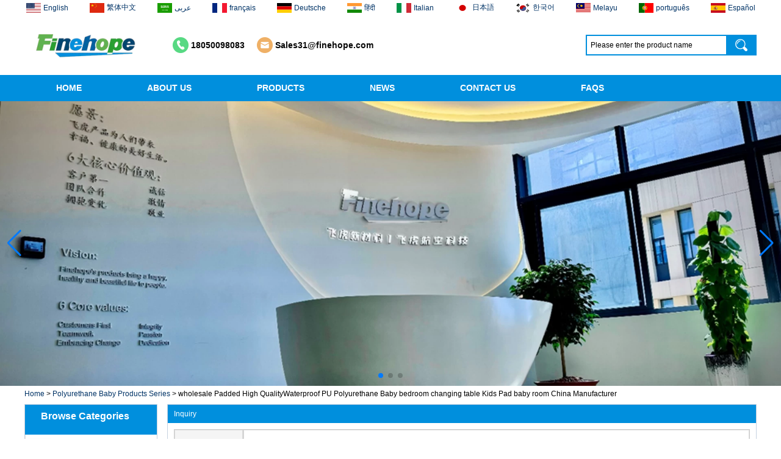

--- FILE ---
content_type: text/html; charset=utf-8
request_url: https://www.polyurethanesupplier.com/inquiry/wholesale-Padded-High-QualityWaterproof-PU-Polyurethane-Baby-bedroom-changing-table-Kids-Pad-baby-room-China-Manufacturer.html
body_size: 9262
content:
<!DOCTYPE html>
<html lang="en">

<head>
    <meta charset="utf-8">
    <!-- SEO BEGIN -->
    <title>wholesale  Padded High QualityWaterproof PU Polyurethane Baby  bedroom changing table Kids Pad baby room  China Manufacturer - inquiry</title>
    <meta name="keywords" content="Waterproof ReusablePadded bathroom Baby wholesale  Travel  PUR Self skinning Mouldings PadHigh DensityWashablePadPortable ,inquiry" />
    <meta name="description" content="Hot sale Amazon nappy diaper  changing Pad High Density peanut shape Urethane  Integral Foam MouldedBabychangingPaddedSupplier
supermarketHigh Quality Kids diaper  Basket  changing table customize Premium PU foam Self-skin RIM Foaming Pad Factory - inquiry" />
    <link rel="canonical" href="https://www.polyurethanesupplier.com/inquiry/wholesale-Padded-High-QualityWaterproof-PU-Polyurethane-Baby-bedroom-changing-table-Kids-Pad-baby-room-China-Manufacturer.html">
    <link rel="alternate" hreflang="en" href="https://www.polyurethanesupplier.com/inquiry/wholesale-Padded-High-QualityWaterproof-PU-Polyurethane-Baby-bedroom-changing-table-Kids-Pad-baby-room-China-Manufacturer.html">
    <link rel="alternate" hreflang="zh-TW" href="https://www.polyurethanesupplier.com/tw/inquiry/wholesale-Padded-High-QualityWaterproof-PU-Polyurethane-Baby-bedroom-changing-table-Kids-Pad-baby-room-China-Manufacturer.html">
    <link rel="alternate" hreflang="ar" href="https://www.polyurethanesupplier.com/ar/inquiry/wholesale-Padded-High-QualityWaterproof-PU-Polyurethane-Baby-bedroom-changing-table-Kids-Pad-baby-room-China-Manufacturer.html">
    <link rel="alternate" hreflang="fr" href="https://www.polyurethanesupplier.com/fr/inquiry/wholesale-Padded-High-QualityWaterproof-PU-Polyurethane-Baby-bedroom-changing-table-Kids-Pad-baby-room-China-Manufacturer.html">
    <link rel="alternate" hreflang="de" href="https://www.polyurethanesupplier.com/de/inquiry/wholesale-Padded-High-QualityWaterproof-PU-Polyurethane-Baby-bedroom-changing-table-Kids-Pad-baby-room-China-Manufacturer.html">
    <link rel="alternate" hreflang="hi" href="https://www.polyurethanesupplier.com/in/inquiry/wholesale-Padded-High-QualityWaterproof-PU-Polyurethane-Baby-bedroom-changing-table-Kids-Pad-baby-room-China-Manufacturer.html">
    <link rel="alternate" hreflang="it" href="https://www.polyurethanesupplier.com/it/inquiry/wholesale-Padded-High-QualityWaterproof-PU-Polyurethane-Baby-bedroom-changing-table-Kids-Pad-baby-room-China-Manufacturer.html">
    <link rel="alternate" hreflang="ja" href="https://www.polyurethanesupplier.com/jp/inquiry/wholesale-Padded-High-QualityWaterproof-PU-Polyurethane-Baby-bedroom-changing-table-Kids-Pad-baby-room-China-Manufacturer.html">
    <link rel="alternate" hreflang="ko" href="https://www.polyurethanesupplier.com/kr/inquiry/wholesale-Padded-High-QualityWaterproof-PU-Polyurethane-Baby-bedroom-changing-table-Kids-Pad-baby-room-China-Manufacturer.html">
    <link rel="alternate" hreflang="ms" href="https://www.polyurethanesupplier.com/my/inquiry/wholesale-Padded-High-QualityWaterproof-PU-Polyurethane-Baby-bedroom-changing-table-Kids-Pad-baby-room-China-Manufacturer.html">
    <link rel="alternate" hreflang="pt" href="https://www.polyurethanesupplier.com/pt/inquiry/wholesale-Padded-High-QualityWaterproof-PU-Polyurethane-Baby-bedroom-changing-table-Kids-Pad-baby-room-China-Manufacturer.html">
    <link rel="alternate" hreflang="es" href="https://www.polyurethanesupplier.com/es/inquiry/wholesale-Padded-High-QualityWaterproof-PU-Polyurethane-Baby-bedroom-changing-table-Kids-Pad-baby-room-China-Manufacturer.html">
    <meta property="og:type" content="website" />
    <meta property="og:title" content="wholesale  Padded High QualityWaterproof PU Polyurethane Baby  bedroom changing table Kids Pad baby room  China Manufacturer - inquiry" />
    <meta property="og:site_name" content="Waterproof ReusablePadded bathroom Baby wholesale  Travel  PUR Self skinning Mouldings PadHigh DensityWashablePadPortable ,inquiry" />
    <meta property="og:description" content="Hot sale Amazon nappy diaper  changing Pad High Density peanut shape Urethane  Integral Foam MouldedBabychangingPaddedSupplier
supermarketHigh Quality Kids diaper  Basket  changing table customize Premium PU foam Self-skin RIM Foaming Pad Factory - inquiry" />
    <meta property="og:url" content="https://www.polyurethanesupplier.com/inquiry/wholesale-Padded-High-QualityWaterproof-PU-Polyurethane-Baby-bedroom-changing-table-Kids-Pad-baby-room-China-Manufacturer.html" />
    <meta property="og:image" content="https://cdn.cloudbf.com/thumb/pad/500x500_xsize/files/54/img/2022/08/30/1-2_ajkowc.jpg.webp" />
    <link rel="shortcut icon" href="/favicon.ico">
    <meta name="author" content="yjzw.net">
    <!-- SEO END -->
    <!--[if IE]>
    <meta http-equiv="X-UA-Compatible" content="IE=edge">
    <![endif]-->
    <meta name="viewport" content="width=device-width, initial-scale=1">
    <link rel="stylesheet" type="text/css" href="/themes/zzx/xisa/static/css/font/iconfont.css" />
    <link rel="stylesheet" type="text/css" href="/themes/zzx/xisa/static/fonts/iconfont.css" />
    <link rel="stylesheet" type="text/css" href="/themes/zzx/xisa/static/css/animate.min.css">
    <link rel="stylesheet" type="text/css" href="/themes/zzx/xisa/static/css/yunteam.css?v=1.1.4" />
    <link rel="stylesheet" type="text/css" href="/themes/zzx/xisa/static/css/style.css" />
    <link rel="stylesheet" type="text/css" href="/themes/zzx/xisa/static/css/xiugai.css?v=1.1.1" />
    <!--  -->
    <link rel="stylesheet" href="/themes/zzx/a_public/css/swiper-bundle.min.css" />
    <script src="/themes/zzx/a_public/js/jquery.min.js"></script>
    <script src="/themes/zzx/a_public/layer/layer.js"></script>
    <script src="/themes/zzx/a_public/js/MSClass.js"></script>
    <script src="/themes/zzx/a_public/js/swiper-bundle.min.js"></script>
    <script src="/themes/zzx/a_public/js/yunteam.js" ty pe="text/javascript" charset="utf-8"></script>

    <!--[if lt IE 9]>
    <script src="/themes/zzx/a_public/js/html5shiv.min.js"></script>
    <script src="/themes/zzx/a_public/js/respond.min.js"></script>
    <![endif]-->
    
    
    <link rel="stylesheet" href="/themes/zzx/a_public/css/editable_page.css"></head>

<body class="">
    
    <div class="lang">
        <dl class="language">
                        <dd>
                <a alt="English" href="https://www.polyurethanesupplier.com/inquiry/wholesale-Padded-High-QualityWaterproof-PU-Polyurethane-Baby-bedroom-changing-table-Kids-Pad-baby-room-China-Manufacturer.html" class="en1">
                    <img src="/themes/zzx/a_public/flags/4x3/us.svg" width="24px" height="16px" />
                    <span>English</span>
                </a>
            </dd>
                        <dd>
                <a alt="繁体中文" href="https://www.polyurethanesupplier.com/tw/inquiry/wholesale-Padded-High-QualityWaterproof-PU-Polyurethane-Baby-bedroom-changing-table-Kids-Pad-baby-room-China-Manufacturer.html" class="tw1">
                    <img src="/themes/zzx/a_public/flags/4x3/tw.svg" width="24px" height="16px" />
                    <span>繁体中文</span>
                </a>
            </dd>
                        <dd>
                <a alt="عربى" href="https://www.polyurethanesupplier.com/ar/inquiry/wholesale-Padded-High-QualityWaterproof-PU-Polyurethane-Baby-bedroom-changing-table-Kids-Pad-baby-room-China-Manufacturer.html" class="ar1">
                    <img src="/themes/zzx/a_public/flags/4x3/ar.svg" width="24px" height="16px" />
                    <span>عربى</span>
                </a>
            </dd>
                        <dd>
                <a alt="français" href="https://www.polyurethanesupplier.com/fr/inquiry/wholesale-Padded-High-QualityWaterproof-PU-Polyurethane-Baby-bedroom-changing-table-Kids-Pad-baby-room-China-Manufacturer.html" class="fr1">
                    <img src="/themes/zzx/a_public/flags/4x3/fr.svg" width="24px" height="16px" />
                    <span>français</span>
                </a>
            </dd>
                        <dd>
                <a alt="Deutsche" href="https://www.polyurethanesupplier.com/de/inquiry/wholesale-Padded-High-QualityWaterproof-PU-Polyurethane-Baby-bedroom-changing-table-Kids-Pad-baby-room-China-Manufacturer.html" class="de1">
                    <img src="/themes/zzx/a_public/flags/4x3/de.svg" width="24px" height="16px" />
                    <span>Deutsche</span>
                </a>
            </dd>
                        <dd>
                <a alt="हिंदी" href="https://www.polyurethanesupplier.com/in/inquiry/wholesale-Padded-High-QualityWaterproof-PU-Polyurethane-Baby-bedroom-changing-table-Kids-Pad-baby-room-China-Manufacturer.html" class="in1">
                    <img src="/themes/zzx/a_public/flags/4x3/in.svg" width="24px" height="16px" />
                    <span>हिंदी</span>
                </a>
            </dd>
                        <dd>
                <a alt="Italian" href="https://www.polyurethanesupplier.com/it/inquiry/wholesale-Padded-High-QualityWaterproof-PU-Polyurethane-Baby-bedroom-changing-table-Kids-Pad-baby-room-China-Manufacturer.html" class="it1">
                    <img src="/themes/zzx/a_public/flags/4x3/it.svg" width="24px" height="16px" />
                    <span>Italian</span>
                </a>
            </dd>
                        <dd>
                <a alt="日本語" href="https://www.polyurethanesupplier.com/jp/inquiry/wholesale-Padded-High-QualityWaterproof-PU-Polyurethane-Baby-bedroom-changing-table-Kids-Pad-baby-room-China-Manufacturer.html" class="jp1">
                    <img src="/themes/zzx/a_public/flags/4x3/jp.svg" width="24px" height="16px" />
                    <span>日本語</span>
                </a>
            </dd>
                        <dd>
                <a alt="한국어" href="https://www.polyurethanesupplier.com/kr/inquiry/wholesale-Padded-High-QualityWaterproof-PU-Polyurethane-Baby-bedroom-changing-table-Kids-Pad-baby-room-China-Manufacturer.html" class="kr1">
                    <img src="/themes/zzx/a_public/flags/4x3/kr.svg" width="24px" height="16px" />
                    <span>한국어</span>
                </a>
            </dd>
                        <dd>
                <a alt="Melayu" href="https://www.polyurethanesupplier.com/my/inquiry/wholesale-Padded-High-QualityWaterproof-PU-Polyurethane-Baby-bedroom-changing-table-Kids-Pad-baby-room-China-Manufacturer.html" class="my1">
                    <img src="/themes/zzx/a_public/flags/4x3/my.svg" width="24px" height="16px" />
                    <span>Melayu</span>
                </a>
            </dd>
                        <dd>
                <a alt="português" href="https://www.polyurethanesupplier.com/pt/inquiry/wholesale-Padded-High-QualityWaterproof-PU-Polyurethane-Baby-bedroom-changing-table-Kids-Pad-baby-room-China-Manufacturer.html" class="pt1">
                    <img src="/themes/zzx/a_public/flags/4x3/pt.svg" width="24px" height="16px" />
                    <span>português</span>
                </a>
            </dd>
                        <dd>
                <a alt="Español" href="https://www.polyurethanesupplier.com/es/inquiry/wholesale-Padded-High-QualityWaterproof-PU-Polyurethane-Baby-bedroom-changing-table-Kids-Pad-baby-room-China-Manufacturer.html" class="es1">
                    <img src="/themes/zzx/a_public/flags/4x3/es.svg" width="24px" height="16px" />
                    <span>Español</span>
                </a>
            </dd>
                    </dl>
    </div>

    <div class="header">
        <div class="header-con wrapper flex-space-between">
            <div class="logo">
                <a href="/" rel="home" title="Xisa (Xiamen) industry and Trade Co., Ltd"><img alt="Xisa (Xiamen) industry and Trade Co., Ltd" src="https://cdn.cloudbf.com/thumb/pad/205x58_xsize/files/54/img/2021/10/21/03_rQF3dD.png.webp" title="Xisa (Xiamen) industry and Trade Co., Ltd" alt="Xisa (Xiamen) industry and Trade Co., Ltd"></a>
            </div>
            <div class="msg-info">
                <div class="phone">18050098083</div>
                <div class="email-tip"><a href="mailto:Sales31@finehope.com">Sales31@finehope.com</a></div>
            </div>
            <div class="search">
                <form action="/apisearch.html" method="post" name="SearchForm" id="SearchForm">
                    <input type="hidden" name="cid" id="cid" value="0" />
                    <input type="text" class="search_bg" name="keyword" id="keywords" value="Please enter the product name" def="Please enter the product name" onfocus="onFocus(this)" onblur="onBlur(this)" />
                    <button type="submit" class="search_but"></button>
                </form>
            </div>
        </div>
    </div>
    <div class="nav">
        <div class='menu flex-space-between'>
            <ul>
                                    <li class=""><a href="/">HOME</a></li>
                                                        <li class=""><a href="/about-us.html">ABOUT US</a></li>
                                                        <li class="">
                        <a href="/category.html">PRODUCTS</a>
                                                <div class="submenu ">
                                                        <div class="menu_children ">
                                <a href="/category/Baby-Changing-Pad.html">Baby Changing Pad</a>
                                                            </div>
                                                        <div class="menu_children ">
                                <a href="/category/polyurethane-building-parts-series.html">Polyurethane Building Parts Series</a>
                                                            </div>
                                                        <div class="menu_children ">
                                <a href="/category/polyurethane-auto-parts-series.html">Polyurethane Auto Parts Series</a>
                                                            </div>
                                                        <div class="menu_children ">
                                <a href="/category/polyurethane-medical-accessories-series.html">Polyurethane Medical Accessories Series</a>
                                                            </div>
                                                        <div class="menu_children ">
                                <a href="/category/polyurethane-sports-amp-fitness-series.html">Polyurethane Sports & Fitness Series</a>
                                                            </div>
                                                        <div class="menu_children ">
                                <a href="/category/polyurethane-baby-products-series.html">Polyurethane Baby Products Series</a>
                                                            </div>
                                                        <div class="menu_children ">
                                <a href="/category/home-amp-kitchen-amp-gardening-series.html">Home & Kitchen & Gardening Series</a>
                                                            </div>
                                                        <div class="menu_children ">
                                <a href="/category/polyurethane-elastomer-products-series.html">Polyurethane Elastomer Products Series</a>
                                                            </div>
                                                        <div class="menu_children ">
                                <a href="/category/office-furniture-series.html">Office Furniture Series</a>
                                                            </div>
                                                        <div class="menu_children ">
                                <a href="/category/engineering-vehicle-accessories-series.html">Engineering Vehicle Accessories Series</a>
                                                            </div>
                                                    </div>
                                            </li>
                                                        <li class=""><a href="/news.html">NEWS</a></li>
                                                        <li class=""><a href="/contact-us.html">CONTACT US</a></li>
                                                        <li class=""><a href="/faqs.html">FAQS</a></li>
                                                </ul>
        </div>
    </div>

    <div id="banner_scroll">
    <div class="swiper-container banner-container">
        <div class="swiper-wrapper">
                        <div class="swiper-slide">
                <a href="/about-us.html"><img src="https://cdn.cloudbf.com/thumb/format/mini_xsize/files/54/img/2025/06/10/_2025-06-10_162219_678_XeJZp9.png.webp" width="100%" /></a>
            </div>
                        <div class="swiper-slide">
                <a href="/news.html"><img src="https://cdn.cloudbf.com/thumb/format/mini_xsize/files/54/img/2025/06/10/_2025-06-10_162223_705_Pl2OcX.png.webp" width="100%" /></a>
            </div>
                        <div class="swiper-slide">
                <a href="/contact-us.html"><img src="https://cdn.cloudbf.com/thumb/format/mini_xsize/files/54/img/2025/06/10/_2025-06-10_162229_277_4Z5XV5.jpg.webp" width="100%" /></a>
            </div>
                    </div>
        <!-- Add Pagination -->
        <div class="swiper-pagination"></div>
        <!-- Add Arrows -->
<!--         <div class="bun ani" swiper-animate-effect="zoomIn" swiper-animate-duration="0.2s" swiper-animate-delay="0.3s">
            <div class="swiper-button-next"></div>
            <div class="swiper-button-prev"></div>
        </div> -->
            <div class="swiper-button-next"></div>
            <div class="swiper-button-prev"></div>
    </div>

</div>
<script>
var swiper = new Swiper('.banner-container', {
    loop: true,
    autoplay: {
        delay: 6000,
        stopOnLastSlide: false,
        disableOnInteraction: true,
    },
    pagination: {
        el: '.banner-container .swiper-pagination',
        clickable: true,
    },
    // followFinger: false,
    // effect: 'fade',
    speed: 1000,
    navigation: {
        nextEl: '.banner-container .swiper-button-next',
        prevEl: '.banner-container .swiper-button-prev',
    }
});
</script>

    <!---->

    <!---->
    
<link rel="stylesheet" type="text/css" href="/themes/zzx/xisa/static/css/inquiry.css" />
<div id="container">
    <div id="position">
                <a href="/">Home</a>
                &gt;
                <a href="/category/polyurethane-baby-products-series.html">Polyurethane Baby Products Series</a>
                &gt; <span>wholesale  Padded High QualityWaterproof PU Polyurethane Baby  bedroom changing table Kids Pad baby room  China Manufacturer</span>
    </div>
	<div id="main">
	<div class="sider">
        <dl class="box category">
            <dt>Browse Categories</dt>
                        <dd class="">
                <a href="/category/Baby-Changing-Pad.html" title="China Baby Changing Pad manufacturer" class="parent top">Baby Changing Pad</a>
                            </dd>
                        <dd class="">
                <a href="/category/polyurethane-building-parts-series.html" title="China Polyurethane Building Parts Series manufacturer" class="parent top">Polyurethane Building Parts Series</a>
                            </dd>
                        <dd class="">
                <a href="/category/polyurethane-auto-parts-series.html" title="China Polyurethane Auto Parts Series manufacturer" class="parent top">Polyurethane Auto Parts Series</a>
                            </dd>
                        <dd class="">
                <a href="/category/polyurethane-medical-accessories-series.html" title="China Polyurethane Medical Accessories Series manufacturer" class="parent top">Polyurethane Medical Accessories Series</a>
                            </dd>
                        <dd class="">
                <a href="/category/polyurethane-sports-amp-fitness-series.html" title="China Polyurethane Sports & Fitness Series manufacturer" class="parent top">Polyurethane Sports & Fitness Series</a>
                            </dd>
                        <dd class="">
                <a href="/category/polyurethane-baby-products-series.html" title="China Polyurethane Baby Products Series manufacturer" class="parent top">Polyurethane Baby Products Series</a>
                            </dd>
                        <dd class="">
                <a href="/category/home-amp-kitchen-amp-gardening-series.html" title="China Home & Kitchen & Gardening Series manufacturer" class="parent top">Home & Kitchen & Gardening Series</a>
                            </dd>
                        <dd class="">
                <a href="/category/polyurethane-elastomer-products-series.html" title="China Polyurethane Elastomer Products Series manufacturer" class="parent top">Polyurethane Elastomer Products Series</a>
                            </dd>
                        <dd class="">
                <a href="/category/office-furniture-series.html" title="China Office Furniture Series manufacturer" class="parent top">Office Furniture Series</a>
                            </dd>
                        <dd class="">
                <a href="/category/engineering-vehicle-accessories-series.html" title="China Engineering Vehicle Accessories Series manufacturer" class="parent top">Engineering Vehicle Accessories Series</a>
                            </dd>
                    </dl>
		 <script type="text/javascript">
    $('.category dd span').click(function(){
        if($(this).parent().hasClass('select')){
            $(this).parent().removeClass('select')
        }else{
            $(this).parent().toggleClass('open').siblings().removeClass('open');
        }
    })
</script>
<div class="h5"></div>


<div class="website" ><dl class="box cert">
    <dt>Certifications</dt>
    <dd>
        <div class="swiper-container add_Certifications6">
            <div class="swiper-wrapper">
                                <div class="swiper-slide">
                                        <a href="javascript:void(0);"><img src="https://cdn.cloudbf.com/thumb/format/mini_xsize/files/54/img/2021/10/29/iatf-16949_IqeUKy.png.webp" title="IATF 16949 Certificate"></a>
                                    </div>
                                <div class="swiper-slide">
                                        <a href="javascript:void(0);"><img src="https://cdn.cloudbf.com/thumb/format/mini_xsize/files/54/img/2021/10/29/iso-9001_nLnUAf.png.webp" title="ISO 9001 Certificate"></a>
                                    </div>
                                            </div>
            <div class="swiper-button-next swiper-button-black"></div>
            <div class="swiper-button-prev swiper-button-black"></div>
        </div>
        <!---->
        <script>
            var swiper = new Swiper('.add_Certifications6', {
      spaceBetween: 30,
      centeredSlides: true,
      loop:true,
      autoplay: {
        delay: 4500,
        disableOnInteraction: false,
      },
      navigation: {
        nextEl: '.add_Certifications6 .swiper-button-next',
        prevEl: '.add_Certifications6 .swiper-button-prev',
      },
    });
  </script>
    </dd>
</dl>
</div>
<div class="h5"></div>


<dl class="box subscribe">
    <dt>Subscribe</dt>
    <dd>
        <div class="annotation">Get email updates on new products</div>
        <form>
            <input type="text" class="textbox" name="Email" id="Email" value="E-mail Address" def="E-mail Address" onfocus="onFocus(this)" onblur="onBlur(this)" />
            <input type="button" class="btn" value="Subscribe" onclick="Subscribe()">
        </form>
    </dd>
</dl>
<div class="h5"></div>


<div class="website" ><dl class="box product">
    <dt>HOT PRODCUTS</dt>
    <dd id="marqueea179">
                <div class="item">
            <a href="/product/Adults-Bike-Helmet-3-Shell-Forming-High-Quality-Protective-Gear-For-Riding-High-Performance-Dual-Sports-Bicycle-Cycling-Helmet.html" class="pic" title="China Adults Bike Helmet 3 Shell Forming High Quality Protective Gear For Riding High Performance Dual Sports Bicycle Cycling Helmet manufacturer">
                <img src="https://cdn.cloudbf.com/thumb/format/mini_xsize/files/54/img/2023/05/29/202305291345480137486.jpg.webp" alt="China Adults Bike Helmet 3 Shell Forming High Quality Protective Gear For Riding High Performance Dual Sports Bicycle Cycling Helmet manufacturer" />
            </a>
            <h2>
                <a href="/product/Adults-Bike-Helmet-3-Shell-Forming-High-Quality-Protective-Gear-For-Riding-High-Performance-Dual-Sports-Bicycle-Cycling-Helmet.html" title="China Adults Bike Helmet 3 Shell Forming High Quality Protective Gear For Riding High Performance Dual Sports Bicycle Cycling Helmet manufacturer">Adults Bike Helmet 3 Shell Forming High Quality Protective Gear For Riding High Performance Dual Sports Bicycle Cycling Helmet</a>
            </h2>
            <div class="clear"></div>
        </div>
                <div class="item">
            <a href="/product/Dental-Spare-Part-Adjustable-Dental-Chair-Armrest-Left-and-Right-Armrest-deantl-chair.html" class="pic" title="China Dental Spare Part Adjustable Dental Chair Armrest Left and Right Armrest deantl chair manufacturer">
                <img src="https://cdn.cloudbf.com/thumb/format/mini_xsize/files/54/img/2022/08/23/202208231629440133081.jpg.webp" alt="China Dental Spare Part Adjustable Dental Chair Armrest Left and Right Armrest deantl chair manufacturer" />
            </a>
            <h2>
                <a href="/product/Dental-Spare-Part-Adjustable-Dental-Chair-Armrest-Left-and-Right-Armrest-deantl-chair.html" title="China Dental Spare Part Adjustable Dental Chair Armrest Left and Right Armrest deantl chair manufacturer">Dental Spare Part Adjustable Dental Chair Armrest Left and Right Armrest deantl chair</a>
            </h2>
            <div class="clear"></div>
        </div>
                <div class="item">
            <a href="/product/OEM-ODM-polyurethane-material-unique-helmets-2025-design-PU-Foam-Head-Guard.html" class="pic" title="China OEM ODM polyurethane material unique helmets 2025 design PU Foam Head Guard manufacturer">
                <img src="https://cdn.cloudbf.com/thumb/format/mini_xsize/files/54/img/2023/05/29/202305291345480137486.jpg.webp" alt="China OEM ODM polyurethane material unique helmets 2025 design PU Foam Head Guard manufacturer" />
            </a>
            <h2>
                <a href="/product/OEM-ODM-polyurethane-material-unique-helmets-2025-design-PU-Foam-Head-Guard.html" title="China OEM ODM polyurethane material unique helmets 2025 design PU Foam Head Guard manufacturer">OEM ODM polyurethane material unique helmets 2025 design PU Foam Head Guard</a>
            </h2>
            <div class="clear"></div>
        </div>
                <div class="item">
            <a href="/product/Training-Sparing-Headgear-Boxing-Headgear-Head-Guard-Sparring-Helmet-Boxing-Head-Guard-PU-red-color.html" class="pic" title="China Training Sparing Headgear Boxing Headgear Head Guard Sparring Helmet Boxing Head Guard PU red color manufacturer">
                <img src="https://cdn.cloudbf.com/thumb/format/mini_xsize/files/54/img/2023/05/29/202305291345480137486.jpg.webp" alt="China Training Sparing Headgear Boxing Headgear Head Guard Sparring Helmet Boxing Head Guard PU red color manufacturer" />
            </a>
            <h2>
                <a href="/product/Training-Sparing-Headgear-Boxing-Headgear-Head-Guard-Sparring-Helmet-Boxing-Head-Guard-PU-red-color.html" title="China Training Sparing Headgear Boxing Headgear Head Guard Sparring Helmet Boxing Head Guard PU red color manufacturer">Training Sparing Headgear Boxing Headgear Head Guard Sparring Helmet Boxing Head Guard PU red color</a>
            </h2>
            <div class="clear"></div>
        </div>
                <div class="item">
            <a href="/product/Safe-Customized-Logo-Waterproof-Pu-Foam-Polyurethane-Chuanging-Pad-Easy-To-Clean-Baby-Diaper-Baby-Changing-Mat-Pad.html" class="pic" title="China Safe Customized Logo Waterproof Pu Foam Polyurethane Chuanging Pad Easy To Clean Baby Diaper Baby Changing Mat Pad manufacturer">
                <img src="https://cdn.cloudbf.com/thumb/format/mini_xsize/files/54/img/2023/06/29/202306291405200138150.jpg.webp" alt="China Safe Customized Logo Waterproof Pu Foam Polyurethane Chuanging Pad Easy To Clean Baby Diaper Baby Changing Mat Pad manufacturer" />
            </a>
            <h2>
                <a href="/product/Safe-Customized-Logo-Waterproof-Pu-Foam-Polyurethane-Chuanging-Pad-Easy-To-Clean-Baby-Diaper-Baby-Changing-Mat-Pad.html" title="China Safe Customized Logo Waterproof Pu Foam Polyurethane Chuanging Pad Easy To Clean Baby Diaper Baby Changing Mat Pad manufacturer">Safe Customized Logo Waterproof Pu Foam Polyurethane Chuanging Pad Easy To Clean Baby Diaper Baby Changing Mat Pad</a>
            </h2>
            <div class="clear"></div>
        </div>
                <div class="item">
            <a href="/product/tiypeor-Customizable-general-purpose-Part-Car-Modification-steering-wheel-350MM-Leather-Racing-Suede-Sport-Steering-Wheel.html" class="pic" title="China tiypeor Customizable general purpose Part Car Modification steering wheel 350MM Leather Racing Suede Sport Steering Wheel manufacturer">
                <img src="https://cdn.cloudbf.com/thumb/format/mini_xsize/files/54/img/2023/06/05/202306051531170111063.jpg.webp" alt="China tiypeor Customizable general purpose Part Car Modification steering wheel 350MM Leather Racing Suede Sport Steering Wheel manufacturer" />
            </a>
            <h2>
                <a href="/product/tiypeor-Customizable-general-purpose-Part-Car-Modification-steering-wheel-350MM-Leather-Racing-Suede-Sport-Steering-Wheel.html" title="China tiypeor Customizable general purpose Part Car Modification steering wheel 350MM Leather Racing Suede Sport Steering Wheel manufacturer">tiypeor Customizable general purpose Part Car Modification steering wheel 350MM Leather Racing Suede Sport Steering Wheel</a>
            </h2>
            <div class="clear"></div>
        </div>
                <div class="item">
            <a href="/product/baby-feeding-chair-for-feeding-toy-tentsfloor-foldable-chair-for-baby-girl.html" class="pic" title="China baby feeding chair for feeding toy tentsfloor foldable chair for little baby manufacturer">
                <img src="https://cdn.cloudbf.com/thumb/format/mini_xsize/files/54/img/2023/06/20/202306201537480174266.jpg.webp" alt="China baby feeding chair for feeding toy tentsfloor foldable chair for little baby manufacturer" />
            </a>
            <h2>
                <a href="/product/baby-feeding-chair-for-feeding-toy-tentsfloor-foldable-chair-for-baby-girl.html" title="China baby feeding chair for feeding toy tentsfloor foldable chair for little baby manufacturer">baby feeding chair for feeding toy tentsfloor foldable chair for little baby</a>
            </h2>
            <div class="clear"></div>
        </div>
                <div class="item">
            <a href="/product/Customized-Logo-Waterproof-Pu-Foam-Polyurethane-Chuanging-Pad-Easy-To-Clean-Baby-Diaper-Baby-Changing-Mat-Pad.html" class="pic" title="China Customized Logo Waterproof Pu Foam Polyurethane Chuanging Pad Easy To Clean Baby Diaper Baby Changing Mat Pad manufacturer">
                <img src="https://cdn.cloudbf.com/thumb/format/mini_xsize/files/54/img/2023/06/29/202306291405200138150.jpg.webp" alt="China Customized Logo Waterproof Pu Foam Polyurethane Chuanging Pad Easy To Clean Baby Diaper Baby Changing Mat Pad manufacturer" />
            </a>
            <h2>
                <a href="/product/Customized-Logo-Waterproof-Pu-Foam-Polyurethane-Chuanging-Pad-Easy-To-Clean-Baby-Diaper-Baby-Changing-Mat-Pad.html" title="China Customized Logo Waterproof Pu Foam Polyurethane Chuanging Pad Easy To Clean Baby Diaper Baby Changing Mat Pad manufacturer">Customized Logo Waterproof Pu Foam Polyurethane Chuanging Pad Easy To Clean Baby Diaper Baby Changing Mat Pad</a>
            </h2>
            <div class="clear"></div>
        </div>
            </dd>
</dl>
<script type="text/javascript">
new Marquee("marqueea179", "top", 1, 208, 552, 50, 5000)
</script>
<div class="h5"></div>
</div>


<div class="website" ><dl class="box latest"><dt>NEWS<a class="xiazhao" href="/news.html">More>></a></dt>
    <dd id="marquee181">
        <ul>
                        <li><a href="/new/Application-of-Polyurethane-PU-in-Taekwondo-Head-Protection.html" title="China Application of Polyurethane (PU) in Taekwondo Head Protection manufacturer">Application of Polyurethane (PU) in Taekwondo Head Protection</a></li>
                        <li><a href="/new/Evonik-showcased-its-innovative-solutions-based-on-renewable-raw-materials.html" title="China Evonik showcased its innovative solutions based on renewable raw materials manufacturer">Evonik showcased its innovative solutions based on renewable raw materials</a></li>
                        <li><a href="/new/Global-polyurethane-market-research-compound-annual-growth-rate-CAGR-of-35.html" title="China Global polyurethane market research: compound annual growth rate (CAGR) of 3.5% manufacturer">Global polyurethane market research: compound annual growth rate (CAGR) of 3.5%</a></li>
                        <li><a href="/new/GRASS-Group-from-Germany-and-GARDENA-from-Italy-jointly-released-a-new-generation-of-garden-lawn-mower-seats.html" title="China GRASS Group from Germany and GARDENA from Italy jointly released a new generation of garden lawn mower seats manufacturer">GRASS Group from Germany and GARDENA from Italy jointly released a new generation of garden lawn mower seats</a></li>
                        <li><a href="/new/The-Development-Status-of-Global-Polyurethane-Synthetic-Leather.html" title="China The Development Status of Global Polyurethane Synthetic Leather manufacturer">The Development Status of Global Polyurethane Synthetic Leather</a></li>
                        <li><a href="/new/The-progress-of-polyurethane-PU-in-environmental-protection.html" title="China The progress of polyurethane (PU) in environmental protection manufacturer">The progress of polyurethane (PU) in environmental protection</a></li>
                        <li><a href="/new/DeereCompany-the-worlds-largest-manufacturer-of-riding-agricultural-and-forestry-lawn-mowers-is-based-in-the-United-States.html" title="China Deere&Company, the world's largest manufacturer of riding agricultural and forestry lawn mowers, is based in the United States manufacturer">Deere&Company, the world's largest manufacturer of riding agricultural and forestry lawn mowers, is based in the United States</a></li>
                        <li><a href="/new/BASF-and-Maichi-Innovative-Additive-Solutions-establish-strategic-partnership.html" title="China BASF and Maichi Innovative Additive Solutions establish strategic partnership manufacturer">BASF and Maichi Innovative Additive Solutions establish strategic partnership</a></li>
                        <li><a href="/new/The-companys-main-products-are-ecological-functional-polyurethane-synthetic-leather-and-composite-materials-which-are-applied-in-fields-such-as-football.html" title="China The company's main products are ecological functional polyurethane synthetic leather and composite materials, which are applied in fields such as football manufacturer">The company's main products are ecological functional polyurethane synthetic leather and composite materials, which are applied in fields such as football</a></li>
                        <li><a href="/new/Technological-Frontier-Layered-Polydimethylsiloxane-Polyurethane-PDMS-PU-Nanocomposites-for-Marine-Applications.html" title="China Technological Frontier Layered Polydimethylsiloxane Polyurethane (PDMS-PU) Nanocomposites for Marine Applications manufacturer">Technological Frontier Layered Polydimethylsiloxane Polyurethane (PDMS-PU) Nanocomposites for Marine Applications</a></li>
                    </ul>
    </dd>
</dl>
<script type="text/javascript">
new Marquee("marquee181", "top", 1, 210, 352, 50, 5000)
</script>
</div>
<div class="h5"></div>


<div class="website" ><dl class="box contactus">
    <dt>Contact Us</dt>
    <dd>
                    Finehope has a complete management mechanism. Since 2006, it has passed the ISO9001 quality management system audit and certification of the Swiss SGS Group for many times; in 2021, it passed the IATF16949:2016 automotive quality management system certification.<br />
<br />
Finehope has a wealth of experience in cooperation with Fortune 500 companies, Caterpillar construction machinery in the United States, and STIGA, the largest garden machinery group in Europe, the world\'s largest second-hand forklift and forklift parts company, TVH, and the world\'s third Experience in cooperating with world-renowned companies such as the fitness sports brand STARTRAC.                <div class="online">
                        <div class="clear"></div>
        </div>
        <a href="/contact-us.html" class="btn">Contact Now</a>
    </dd>
</dl>
</div>
<div class="h5"></div>



<script>
    
        window.Subscribe = function () {
            var email = $("#Email").val();
            var t  = /^(\w-*\.*)+@(\w-?)+(\.\w{2,})+$/;;
            if(!(t.test(email))){
                layer.msg('Please enter your email address!', {icon: 5,  anim: 6});
                return false;
            }
            if (email == 'E-mail Address' || email == ''){
                layer.msg('Please enter your email address!', {icon: 5,  anim: 6});
                return false;
            }else{
                layer.load();

                $.ajax({
                    url:"/emailsave.html",
                    dataType:"json",
                    async:true,
                    data:{email:email},
                    type:"POST",
                    success:function(res){
                        layer.closeAll('loading');
                        if (res.code !== 200){
                            layer.msg(res.msg, {icon: 5,  anim: 6});
                        }else{
                            layer.msg(res.msg, {icon:6,time:1000}, function(){
                                location.reload(); 
                            });
                        }
                    },fail:function(err){
                        layer.closeAll('loading');
                    }
                });
            }
        }


</script>
	</div>
	<div class="sBody">
		<div class="box article">
			<h3 class="title">Inquiry</h3>
			<div class="content">
				<form name="MessageForm" id="InquiryForm">
					<table width="100%" align="center" border="0" cellpadding="0" cellspacing="1" class="inquiry">

						<!--  -->
												<tr>
							<td class="t">Product Name</td>
							<td>
								<input type="hidden" name="product_id" id="Product" value="61470">
								<img src="https://cdn.b2b.yjzw.net/files/54/img/2022/08/30/1-2_ajkowc.jpg" alt="wholesale  Padded High QualityWaterproof PU Polyurethane Baby  bedroom changing table Kids Pad baby room  China Manufacturer" />
								<div class="name">
									<a href="/product/wholesale-Padded-High-QualityWaterproof-PU-Polyurethane-Baby-bedroom-changing-table-Kids-Pad-baby-room-China-Manufacturer.html">wholesale  Padded High QualityWaterproof PU Polyurethane Baby  bedroom changing table Kids Pad baby room  China Manufacturer</a>
								</div>
							</td>
						</tr>
						<tr>
							<td class="t">Product Manager</td><td> ()</td>
						</tr>		
						
						<!--  -->

						<tr>
							<td class="t">Subject</td>
							<td><input type="text" class="textbox_m Subject" name="title" id="Subject" value="" placeholder="Please enter subject" onfocus="onOver(this)" onblur="onOut(this)"><span> (* Require )</span></td>
						</tr>
						<tr>
							<td class="t">Message</td>
							<td><textarea class="textarea Messagea" name="content" id="Message" placeholder="Please enter message" onfocus="onOver(this)" onblur="onOut(this)"></textarea></td>
						</tr>
						<tr>
							<th colspan="2">Contact Information</th>
						</tr>
						<tr>
							<td class="t">Contacts</td>
							<td><input type="text" class="textbox contact_m" name="realname" id="Contacts" placeholder="Please enter Contacts" value="" onfocus="onOver(this)" onblur="onOut(this)"> <span>(* Require )</span></td>
						</tr>
						<tr>
							<td class="t">Email</td>
							<td><input type="text" class="textbox email_m" name="email" id="Email" value="" placeholder="Please enter email" onfocus="onOver(this)" onblur="onOut(this)"> <span>(* Require )</span></td>
						</tr>
						<tr>
							<td class="t">Company</td>
							<td><input type="text" class="textbox company_m" name="company" id="Company" value="" placeholder="Please enter company name" onfocus="onOver(this)" onblur="onOut(this)"></td>
						</tr>
						<tr>
							<td class="t">Phone</td>
							<td><input type="text" class="textbox phone_m" name="phone" id="Phone" value="" placeholder="Please enter your Phone" onfocus="onOver(this)" onblur="onOut(this)"></td>
						</tr>
												<tr>
							<td class="t">Verify</td>
							<td ><input type="text" class="textbox phone_m" name="verify" id="verify" placeholder="Please enter verify" value=""> <span class="verify_status"><img src='/captcha.html' alt='captcha'  onclick='this.src="/captcha.html?"+Math.random();' /></span></td>
						</tr>
												<tr>
							<td colspan="2" class="btn">
								<input type="button" id="but" class="btn submit-btn" value=" Submit " >
								<input type="reset" class="btn" value=" Reset ">
							</td>
						</tr>
					</table>
				</form>
			</div>
		</div>
	</div>
	<div class="clear"></div>
</div>

<script>
	
    $('#but').click(function () {

        var Subject = $(".Subject").val(),
        contact = $('.contact_m').val(),
        Email = $('.email_m').val();

		var t  = /^[A-Za-z0-9]+([-_.][A-Za-z\d]+)*@([A-Za-z\d]+[-.])+[A-Za-z\d]{2,5}$/;
 		var shu  = /[\d+]/;

        if(!(t.test(Email))){
            layer.msg('Please enter your e-mail address!', {icon: 5,  anim: 6});
            return false;
        }
        if(shu.test(contact)){
        	layer.msg("Please enter first name and last name!", {icon: 5,  anim: 6});
            return false;
        }
        if (contact =='' || Email=='' || Subject==''){
            layer.msg("Please fill in the required items", {icon: 5,  anim: 6});
            return false;
        }else{
        	layer.load();

            $.ajax({
                url:"/saveinquiry.html",
                dataType:"json",
                async:true,
                data:$('#InquiryForm').serialize(),
                type:"POST",
                success:function(res){
                	layer.closeAll('loading');
					console.log(res)
                    if (res.code !== 200){
                        layer.msg(res.msg, {icon: 5,  anim: 6});
                    }else{
                        layer.msg(res.msg, {icon:6,time:1000}, function(){
							if (typeof gtag_report_conversion != 'undefined' && gtag_report_conversion instanceof Function) {
								gtag_report_conversion(window.location.href);
							}else{
								location.reload(); 
							}
						});
                    }
                },fail:function(err){
                        layer.closeAll('loading');
                    }
            });
        }
        
	})
</script>
</div>


    <!---->
<div class="footer">
    <div class="footer-con flex-space-end">
        <div class="foot-info-logo">
            <div class="footlogo">
                <a href="/" rel="home" title="Xisa (Xiamen) industry and Trade Co., Ltd"><img alt="Xisa (Xiamen) industry and Trade Co., Ltd" src="https://cdn.cloudbf.com/files/54/img/2021/10/21/03_rQF3dD.png" title="Xisa (Xiamen) industry and Trade Co., Ltd" alt="Xisa (Xiamen) industry and Trade Co., Ltd"></a>
            </div>
            <div class="foot-title">
               China Professional Stainless Steel Jewelry Factory Focus On OEM&ODM Service Since 2009            </div>
            <div class="Ffx">
                            </div>
            <div class="link">
                                    <a href="/">HOME</a>
                                    <a href="/about-us.html">ABOUT US</a>
                                    <a href="/category.html">PRODUCTS</a>
                                    <a href="/sitemap.xml">SITEMAP</a>
                            </div>
        </div>
        <dl>
            <dt>ABOUT US</dt>
            <div class="website" >            <dd>
                <a href="/company-advantage/automation-equipment-design-and-manufacturing-capabilities.html" alt="China Automation equipment design and manufacturing capabilities manufacturer" title="China Automation equipment design and manufacturing capabilities manufacturer">Automation equipment design and manufacturing capabilities</a>
            </dd>
                        <dd>
                <a href="/company-advantage/scientific-management-ability.html" alt="China Scientific management ability manufacturer" title="China Scientific management ability manufacturer">Scientific management ability</a>
            </dd>
                        <dd>
                <a href="/company-advantage/pu-raw-material-research-and-development-capabilities.html" alt="China PU raw material research and development capabilities manufacturer" title="China PU raw material research and development capabilities manufacturer">PU raw material research and development capabilities</a>
            </dd>
                        </div>
        </dl>
        <dl>
            <dt>PRODUCT</dt>
            <div class="website" >            <dd>
                <a href="/category/engineering-vehicle-accessories-series.html" alt="China Engineering Vehicle Accessories Series manufacturer" title="China Engineering Vehicle Accessories Series manufacturer">Engineering Vehicle Accessories Series</a>
            </dd>
                        <dd>
                <a href="/category/office-furniture-series.html" alt="China Office Furniture Series manufacturer" title="China Office Furniture Series manufacturer">Office Furniture Series</a>
            </dd>
                        <dd>
                <a href="/category/polyurethane-elastomer-products-series.html" alt="China Polyurethane Elastomer Products Series manufacturer" title="China Polyurethane Elastomer Products Series manufacturer">Polyurethane Elastomer Products Series</a>
            </dd>
                        <dd>
                <a href="/category/home-amp-kitchen-amp-gardening-series.html" alt="China Home & Kitchen & Gardening Series manufacturer" title="China Home & Kitchen & Gardening Series manufacturer">Home & Kitchen & Gardening Series</a>
            </dd>
                        <dd>
                <a href="/category/polyurethane-baby-products-series.html" alt="China Polyurethane Baby Products Series manufacturer" title="China Polyurethane Baby Products Series manufacturer">Polyurethane Baby Products Series</a>
            </dd>
                        <dd>
                <a href="/category/polyurethane-sports-amp-fitness-series.html" alt="China Polyurethane Sports & Fitness Series manufacturer" title="China Polyurethane Sports & Fitness Series manufacturer">Polyurethane Sports & Fitness Series</a>
            </dd>
                        </div>
        </dl>
        <dl class="contactus">
            <dt>CONTACT US</dt>
            <dd class="foot-phone">18050098083</dd>
            <dd class="foot-email"><a href="mailto:Sales31@finehope.com">Sales31@finehope.com</a></dd>
            <dd class="foot-tel">0592-6661767</dd>
            <dd class="foot-add"></dd>
        </dl>
    </div>
        <style>
        #linkspan a:hover{
            color: #fff !important;
            text-decoration: underline !important;
        }
    </style>
    <div id="linkspan" style="display: flex;justify-content: center;align-items: center;flex-wrap: wrap;padding: 10px 0 10px;color: #fff;max-width: 1200px;margin: 0 auto;clear: both;">
        <span style="font-size: 16px;">Links :</span>
                <a href="https://www.polyurethanesupplierschina.com/" target="_blank" rel="nofollow" title="polyurethanesupplierschina" style="margin: 0 10px;font-size: 16px;color: #fff;">
                        polyurethanesupplierschina                    </a>
            </div>
        <div class="copyright">
        Xisa (Xiamen) industry and Trade Co., Ltd    </div>
</div>


    <!---->
    <a href="/index.html" title="Back Home" rel="nofollow" id="homeSet"></a>
    <a href="#" title="Back Top" rel="nofollow" id="toTop" target="_self" onclick="toTop();return false"></a>
    <script type="text/javascript">
        toTopHide();
    </script>
    <div id="VideoDiv"></div>
    <script src="/themes/zzx/a_public/js/FloatDiv.js" type="text/javascript" charset="utf-8"></script>
    <script type="text/javascript">
        $(document).ready(function(){
            $('.lang').click(function(){
                if($('.head_lang').hasClass('auto')){
                    $('.head_lang').removeClass('auto');
                }else{
                    $('.head_lang').addClass('auto');
                }
                
            })
        });

    var FloatDiv = new FloatDivClass("VideoDiv");
    FloatDiv.opacity = 30;
    FloatDiv.DiffusionSpeed = 150;
    FloatDiv.ShowType = 3; 
    </script>
<script type="text/javascript">
     window.Subscribea = function () {
            var email = $("#FEmail").val();
            var t  = /^(\w-*\.*)+@(\w-?)+(\.\w{2,})+$/;
            if(!(t.test(email))){
                layer.msg('Please enter your email address!', {icon: 5,  anim: 6});
                return false;
            }
            if (email == 'E-mail Address' || email == ''){
                layer.msg('Please enter your email address!', {icon: 5,  anim: 6});
                return false;
            }else{
                layer.load();

                $.ajax({
                    url:"/emailsave.html",
                    dataType:"json",
                    async:true,
                    data:{email:email},
                    type:"POST",
                    success:function(res){
                        layer.closeAll('loading');
                        if (res.code !== 200){
                            layer.msg(res.msg, {icon: 5,  anim: 6});
                        }else{
                            layer.msg(res.msg, {icon:6,time:1000}, function(){
                                location.reload();
                            });
                        }
                    },fail:function(err){
                        layer.closeAll('loading');
                    }
                });
            }
        }

</script>
    <script type="text/javascript">
 $("#Inquirya").click(function(){
            var email = $("#Youremail").val();
            var phone = $("#Yourphone").val();
            // var company = $("#Yourcompany").val();
            var contacts = $("#Yourcargoname").val();
            var message = $("#YourMessage").val();
                var verify = $("#footer_verify").val();
         
            var t = /^[A-Za-z0-9]+([-_.][A-Za-z\d]+)*@([A-Za-z\d]+[-.])+[A-Za-z\d]{2,5}$/;

            if (!(t.test(email))) {
                layer.msg('Please enter your e-mail address!', { icon: 5, anim: 6 });
                return false; 
            } 
                        if (verify == '') {
                layer.msg('Please enter verify code', { icon: 5, anim: 6 });
                return false;
            }
                            if (email == '') {
                    layer.msg('Please enter your e-mail address!', { icon: 5, anim: 6 });
                    return false;
                } else if (contacts == '') {
                    layer.msg('Please enter first name and last name!', { icon: 5, anim: 6 });
                    return false;
                } else {
                    layer.load();

                    $.ajax({
                        url: "/messagesave.html",
                        dataType: "json",
                        async: true,
                        data: { email: email, realname: contacts, content: message,phone:phone , verify: verify  },
                        type: "POST",
                        success: function(res) {
                            layer.closeAll('loading');
                            if (res.code !== 200) {
                                layer.msg(res.msg, { icon: 5, anim: 6 });
                            } else {
                                layer.msg(res.msg, { icon: 6, time: 1000 }, function() {
                                    location.reload(); 
                                });
                            }
                        },fail:function(err){
                        layer.closeAll('loading');
                    }
                    });
                    return false;
                }
                return false;
            })
    
    </script>
    <script type="text/javascript"></script> <script defer src="https://analytics.vip.yilumao.com/script.js" data-website-id="87a316ab-f747-11ee-ba43-3abf40a110b2"></script>
<script type="application/ld+json">
{
  "@context": "http://schema.org",
  "@type": "Organization",
  "name": "Xisa (Xiamen) industry and Trade Co., Ltd",
  "url": "https://www.polyurethanesupplier.com",
  "logo": "https://cdn.cloudbf.com/files/54/img/2021/10/21/03_rQF3dD.png"
}
</script></body>

</html>

--- FILE ---
content_type: text/css
request_url: https://www.polyurethanesupplier.com/themes/zzx/xisa/static/css/inquiry.css
body_size: 316
content:
 .sBody .article .content {
    line-height: 22px;
    padding: 10px;
    word-break: normal;
    word-wrap: normal;
}
table.inquiry td.t {
    height: 40px;
    line-height: 40px;
    padding-right: 5px;
    text-align: right;
    width: 100px;
    color: #000000;
}
table.inquiry td {
    background: none repeat scroll 0 0 #FFFFFF;
    height: 40px;
    line-height: 40px;
    padding-left: 5px;
}
table.inquiry td .textbox, table.inquiry td .textbox_m, table.inquiry td .textbox_over, table.inquiry td .textbox_m_over {
    background: none repeat scroll 0 0 #FFFFFF;
    border: 1px solid #A7A7A7;
    height: 20px;
    padding-left: 3px;
    width: 250px;
}
table.inquiry td .textarea, table.inquiry td .textarea_over {
    background: none repeat scroll 0 0 #FFFFFF;
    border: 1px solid #A7A7A7;
    height: 170px;
    margin-top: 5px;
    width: 95%;
    padding: 3px;
    font-family: arial;
}
table.inquiry th {
    background: none repeat scroll 0 0 #EEEEEE;
    height: 30px;
    text-align: center;
    color: #000000;
}
table.inquiry td.btn {
    padding-top: 5px;
    text-align: center;
}
table.inquiry td.btn input {
    background: url(../images/btn.png) no-repeat scroll 0 0 transparent;
    border: medium none;
    cursor: pointer;
    height: 23px;
    line-height: 23px;
    margin: 0 5px;
    text-align: center;
    width: 60px;
}
table.inquiry td , table.inquiry tr {
	border: 1px solid #ddd;
}